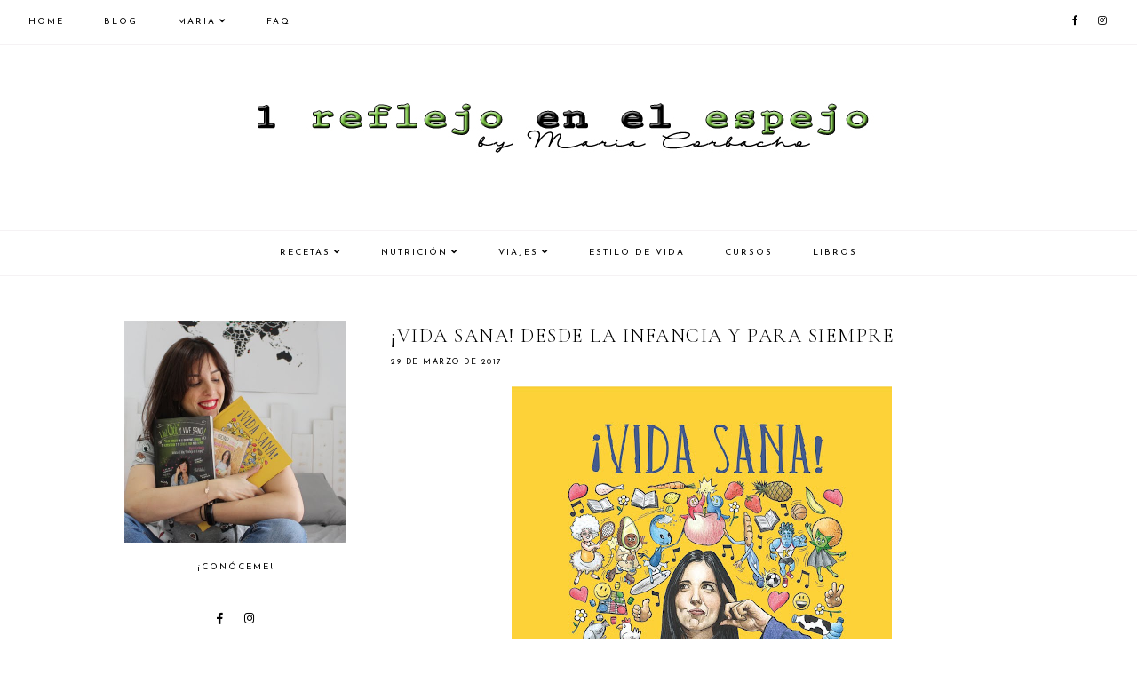

--- FILE ---
content_type: text/html; charset=UTF-8
request_url: https://www.1reflejoenelespejo.com/b/stats?style=BLACK_TRANSPARENT&timeRange=ALL_TIME&token=APq4FmCHv2RPXHZ0lD7lo9lZh1qvGmN6YX6nlkaoamVppm0t5-xqtYonCJ-ccau6Wg6SowXUUxQfp70zTxH9rCYYdZ5rVFSAMw
body_size: 43
content:
{"total":6303289,"sparklineOptions":{"backgroundColor":{"fillOpacity":0.1,"fill":"#000000"},"series":[{"areaOpacity":0.3,"color":"#202020"}]},"sparklineData":[[0,67],[1,28],[2,58],[3,6],[4,76],[5,54],[6,19],[7,10],[8,14],[9,23],[10,14],[11,16],[12,15],[13,14],[14,12],[15,16],[16,19],[17,71],[18,33],[19,45],[20,98],[21,25],[22,28],[23,27],[24,33],[25,13],[26,43],[27,96],[28,26],[29,0]],"nextTickMs":3600000}

--- FILE ---
content_type: text/html; charset=utf-8
request_url: https://www.google.com/recaptcha/api2/aframe
body_size: 266
content:
<!DOCTYPE HTML><html><head><meta http-equiv="content-type" content="text/html; charset=UTF-8"></head><body><script nonce="Im9yyWIJiTUcu38pUc_8jw">/** Anti-fraud and anti-abuse applications only. See google.com/recaptcha */ try{var clients={'sodar':'https://pagead2.googlesyndication.com/pagead/sodar?'};window.addEventListener("message",function(a){try{if(a.source===window.parent){var b=JSON.parse(a.data);var c=clients[b['id']];if(c){var d=document.createElement('img');d.src=c+b['params']+'&rc='+(localStorage.getItem("rc::a")?sessionStorage.getItem("rc::b"):"");window.document.body.appendChild(d);sessionStorage.setItem("rc::e",parseInt(sessionStorage.getItem("rc::e")||0)+1);localStorage.setItem("rc::h",'1763856802169');}}}catch(b){}});window.parent.postMessage("_grecaptcha_ready", "*");}catch(b){}</script></body></html>

--- FILE ---
content_type: text/plain
request_url: https://www.google-analytics.com/j/collect?v=1&_v=j102&a=291345001&t=pageview&_s=1&dl=https%3A%2F%2Fwww.1reflejoenelespejo.com%2F2017%2F03%2F&ul=en-us%40posix&dt=marzo%202017%20%7C%201%20REFLEJO%20EN%20EL%20ESPEJO%20%2B%20%23VIVESANO%20%2B&sr=1280x720&vp=1280x720&_u=IEBAAEABAAAAACAAI~&jid=88681181&gjid=383199493&cid=1465855523.1763856800&tid=UA-51310093-1&_gid=1922360863.1763856800&_r=1&_slc=1&z=1293587484
body_size: -453
content:
2,cG-N7S17RQY0R